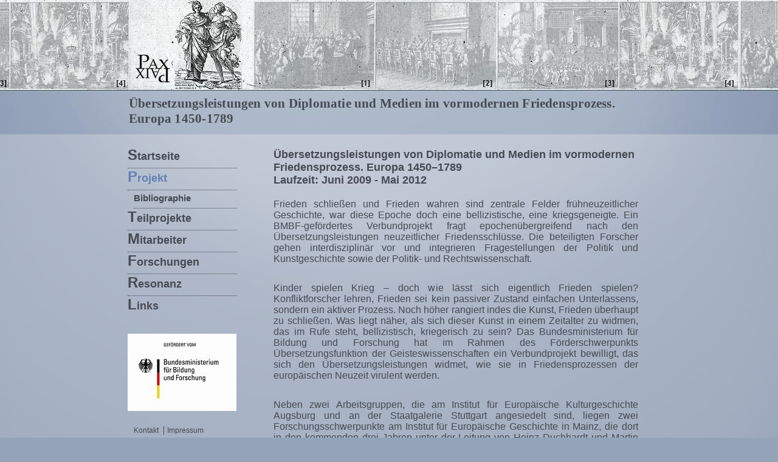

--- FILE ---
content_type: text/html
request_url: http://www.uebersetzungsleistungen.de/projekt.html
body_size: 3353
content:
<!DOCTYPE html PUBLIC "-//W3C//DTD XHTML 1.0 Transitional//EN" "http://www.w3.org/TR/xhtml1/DTD/xhtml1-transitional.dtd">
<html xmlns="http://www.w3.org/1999/xhtml">
<head>

<style type="text/css">
	img, div, input { behavior: url("iepngfix.htc") }
</style>
<script type="text/javascript" src="scripts/jQuery_lib.js" language="javascript"></script>
<script type="text/javascript" src="scripts/jquery.anchor.js" language="javascript"></script>

<meta http-equiv="Content-Type" content="text/html; charset=utf-8" />
<link rel="stylesheet" type="text/css" href="all_styles.css" />

<title>&Uuml;bersetzungsleistungen von Diplomatie und Medien im vormodernen Friedensprozess. Europa 1450-1789: Projekt</title>
</head>

<body>

    	<a name="anker" id="anker"></a>
		<div class="header"></div>
        <div class="header_2">
        	<h1>&Uuml;bersetzungsleistungen von Diplomatie und Medien im vormodernen Friedensprozess. <br/>Europa 1450-1789</h1>
        </div>
        <div class="container">
          <div class="main">
              
              <div class="menue">
                  <ul class="liste_menue">
                      <li><a href="index.html" ><em>S</em>tartseite</a></li>
                      <li class="submenue_li" id="active"><a href="projekt.html"><em>P</em>rojekt</a>
                      	<ul class="submenue_list">
                        	<li><a href="bibliographie.html">Bibliographie</a></li>
                        </ul>
                      </li>
                      <li class="submenue_li"><a href="teil_augsburg.html"><em>T</em>eilprojekte</a>
                      	<ul class="submenue_list">
                        	<li><a href="teil_augsburg.html">Teilprojekt Augsburg</a></li>
                            <li><a href="teil_mainz.html">Teilprojekt Mainz</a></li>
                            <li><a href="teil_stuttgart.html">Teilprojekt Stuttgart</a></li>
                        </ul>
                      </li>
                      <li><a href="mitarbeiter.html"><em>M</em>itarbeiter</a></li>
                      <li class="submenue_li"><a href="forsch_tagungsberichte.html" ><em>F</em>orschungen</a>
                      	<ul class="submenue_list">
                        	<li><a href="forsch_tagungsberichte.html">Tagungsberichte</a></li>
                            <li><a href="forsch_veranstaltungen.html">Veranstaltungen</a></li>
                            <li><a href="forsch_publikationen.html">Publikationen</a></li>
                        </ul>
                      </li>
                      <li><a href="resonanz.html"><em>R</em>esonanz</a></li>
                      <li id="last"><a href="links.html"><em>L</em>inks</a></li>
                  </ul>
                  
                  <div class="menue_bmbf">
                      <a href="http://www.bmbf.de" title="zum Bundesministerium f&uuml;r Bildung und Forschung" target="_blank">
                      <img src="images/images_content/BMBF_neu.jpg" alt="BMBF" title="Bundesministerium f&uuml;r Bildung und Forschung" />
                      </a>
                  </div>
                  
                  <ul class="liste_kontakt">
                      <li><a href="kontakt.html">Kontakt</a></li>
                      <li class="border_left"><a href="impressum.html">Impressum</a></li>
                  </ul>
              </div>
              
              <div class="content">
              <h1>&Uuml;bersetzungsleistungen von Diplomatie und Medien im vormodernen Friedensprozess. Europa 1450–1789<br/>Laufzeit: Juni 2009 - Mai 2012</h1>
              <p>Frieden schließen und Frieden wahren sind zentrale Felder frühneuzeitlicher Geschichte, war diese Epoche doch eine bellizistische, eine kriegsgeneigte. Ein BMBF-gefördertes Verbundprojekt fragt epochenübergreifend nach den Übersetzungsleistungen neuzeitlicher Friedensschlüsse. Die beteiligten Forscher gehen interdisziplinär vor und integrieren Fragestellungen der Politik und Kunstgeschichte sowie der Politik- und Rechtswissenschaft. </p>
              <p>Kinder spielen Krieg – doch wie lässt sich eigentlich Frieden spielen? Konfliktforscher lehren, Frieden sei kein passiver Zustand einfachen Unterlassens, sondern ein aktiver Prozess. Noch höher rangiert indes die Kunst, Frieden überhaupt zu schließen. Was liegt näher, als sich dieser Kunst in einem Zeitalter zu widmen, das im Rufe steht, bellizistisch, kriegerisch zu sein? Das Bundesministerium für Bildung und Forschung hat im Rahmen des Förderschwerpunkts Übersetzungsfunktion der Geisteswissenschaften ein Verbundprojekt bewilligt, das sich den Übersetzungsleistungen widmet, wie sie in Friedensprozessen der europäischen Neuzeit virulent werden. </p>
              <p>Neben zwei Arbeitsgruppen, die am Institut für Europäische Kulturgeschichte Augsburg und an der Staatgalerie Stuttgart angesiedelt sind, liegen zwei Forschungsschwerpunkte am Institut für Europäische Geschichte in Mainz, die dort in den kommenden drei Jahren unter der Leitung von Heinz Duchhardt und Martin Peters bearbeitet werden. Eines der drei Einzelprojekte wird sich mit Problemen des Kulturtransfers in den Beziehungen zum Osmanischen Reich befassen. Das zweite Einzelprojekt geht der Frage nach, inwiefern im internationalen Verkehr staatliche Souveränität zur Begründungsmetapher außenpolitischen Entscheidens wurde. Ein drittes Projekt wird die Narrativität und Verwendung von Metaphern in Friedensverhandlungen und -verträgen untersuchen. Im zweiten Mainzer Forschungsschwerpunkt sollen Missverständnisse auf ihre Ursachen und Folgen hin untersucht werden. Inwieweit wird in den Friedensverhandlungen und -verträgen der Neuzeit (bewusst) Ignoranz und Unwissen produziert, um spezifische Interessen besser legitimieren und durchsetzen zu können?<br/>
                <a href="#anker" title="zum Seitenanfang" class="anker_seitenanfang">&laquo; zum Seitenanfang &raquo;</a><br/>     
              </p>
<p>Ermöglicht wird die zielgerichtete analytische Arbeit nicht zuletzt durch das 2005 bis 2010 von der DFG am Institut für Europäische Geschichte geförderte Projekt Europäische Friedensverträge der Vormoderne online, in dessen Verlauf das Quellenmaterial aufbereitet und online publiziert worden ist. </p>
<p>Am Institut für Europäische Kulturgeschichte der Universität Augsburg werden unter Leitung von Johannes Burkhardt und Wolfgang E. J. Weber die Voraussetzungen der Sprachverwendung und des Einsatzes von Sprachen in den Friedensverträgen untersucht. Hierbei liegt die Ausgangsthese zugrunde, dass bestimmte Sprachen als Instrumente zur Durchsetzung politischer Interessen und der nationalen Repräsentation eingesetzt wurden. Daneben wird auch die Rezeption von Friedensverhandlungen und Verträgen erforscht: Ein weiterer Augsburger Forschungsschwerpunkt widmet sich den Übersetzungen von Friedensverträgen in Geschichtswerken, Editionen und Zeitungen. Denn die Vertragstexte wurden europaweit kopiert, vervielfältigt, übersetzt und versendet und waren so ein fester Bestandteil der damaligen Medienlandschaft.<br />
  Dies führt wiederum zu der Frage, welches Maß und welche Formen von Anschaulichkeit eine zugleich grundlegende und befreiende Erfahrung wie diejenige von Frieden erfuhr: Übersetzungsleistungen von Frieden und Friedensverträgen in der Kunst und die darin enthaltenen Botschaften sollen daher an der Staatsgalerie Stuttgart unter Leitung von Hans-Martin Kaulbach untersucht werden. Bei den beiden rezeptionshistorischen Forschungsschwerpunkten interessiert nicht zuletzt auch, welchen Weg ein Text oder Bild, eine Metapher oder ein Motiv zurücklegten. </p>
<p>Einen Höhepunkt soll das Unternehmen in einer internationalen wissenschaftlichen Tagung gegen Ende der Laufzeit finden.</p>
<p>Verfasser: Dr. Daniel Hildebrand<br />
  Projektkoordinator: Dr. Martin Peters<br/>
  <br/>
  <a href="#anker" title="zum Seitenanfang" class="anker_seitenanfang">&laquo; zum Seitenanfang &raquo;</a><br/>  
</p>
              </p>
              </div>
          </div>   
    	</div>
	<div class="footer">
    	<div class="footer_main">
        	<div>
            	<h1>Kontakt:</h1>
                <p>
                	<img src="images/images_content/ieg.png" alt="IEG" title="Institut f&uuml;r Europ&auml;ische Geschichte"/>
                	Leibniz-Institut f&uuml;r Europ&auml;ische Geschichte<br/>
                	Alte Universit&auml;tsstra&szlig;e 19<br/>
                	D-55116 Mainz<br/>
                	Tel.: +49(0)6131-3939 360<br/>
                	Fax: &nbsp;+49(0)6131-3930 154<br/>
                	E-Mail: ieg1[at]ieg-mainz.de
                </p>
                
            </div>
            <div>
            	<h1>Kontakt:</h1>
                <p><img src="images/images_content/iek.png" alt="IEKG" title="Institut f&uuml;r Europ&auml;ische Kulturgeschichte"/>
                	Institut f&uuml;r Europ&auml;ische<br/>
                    Kulturgeschichte Augsburg<br/>
                	Eichleitnerstra&szlig;e 30<br/>
                	D-86159 Augsburg<br/>
                	Tel.: +49(0)821-5985 840<br/>
                	Fax: &nbsp;+49(0)821-5985 850<br/>
                	E-Mail: sekretariat[at]iek.uni-augsburg.de
                </p>
            </div>
            <div style="width:300px;">
            	<h1>Kontakt:</h1>
                <p><img src="images/images_content/staatsgalerie.png" alt="Staatsgalerie Stuttgart" title="Staatsgalerie Stuttgart"/>
                	Staatsgalerie Stuttgart<br/>
                    Konrad-Adenauer-Str.30-32<br/>
                	D-70173 Stuttgart<br/>
                	Tel.: +49(0)711-47040 250<br/>
                	Fax: &nbsp;+49(0)711-47040 333<br/>
                	E-Mail: info[at]staatsgalerie.de
                </p>
            </div>
        </div>
    </div>



</body>
</html>


--- FILE ---
content_type: text/css
request_url: http://www.uebersetzungsleistungen.de/all_styles.css
body_size: 113
content:
@charset "utf-8";
/* CSS Document */

@import url(styles/layout.css);
@import url(styles/menue.css);
@import url(styles/footer.css);
@import url(styles/content.css);

--- FILE ---
content_type: text/css
request_url: http://www.uebersetzungsleistungen.de/styles/layout.css
body_size: 499
content:
@charset "utf-8";
/* CSS Document */

body{
	margin:0; 
	padding:0;
	background-color:#95a3b8; 
	background-image:url(../images/backgrounds/top.jpg); 
	background-position:center top; background-repeat:no-repeat;
	font-family:"Trebuchet MS", Arial, Helvetica, sans-serif; color:#454a53;
}

.container{
	width:100%;
	height:auto;
	overflow:hidden;
	background-image:url(../images/backgrounds/bg_main.jpg);
	background-position:center top; background-repeat:no-repeat;
	margin:0;
	padding:0;
	
	
}

.header{ height:148px; width:900px; margin:0px auto 0px auto; padding:0px;}
.header_2{ width:900px; height:73px; margin:0px auto 0px auto; padding:0px;}
.header_2 h1{
	font-family:"Times New Roman", Times, serif;
	font-size:21px;
	margin:0px;
	padding:0px;
	padding-top:10px;
	padding-left:22px;
	font-weight:bold;
	letter-spacing:0.01em;
	color:#454a53;
}

.main{
	width:900px; height:auto; margin:0px auto 0px auto;
	
}

.menue{
	width:220px;
	height:auto;
	float:left;
	padding-bottom:30px;
}

.content{
	width:680px;
	height:auto;
	float:right;
	overflow:hidden;
}

.footer{
	width:100%;
	height:174px;
	background-color:#ced5e0;
}


--- FILE ---
content_type: text/css
request_url: http://www.uebersetzungsleistungen.de/styles/menue.css
body_size: 665
content:


.menue .liste_menue{width:180px; margin:20px auto 20px auto; padding:0px; font-size:18px;}
.menue .liste_menue li{
	list-style-type:none;
	padding:0px 0px 0px 0px;
	height:auto;
	
	
}
.menue .liste_menue #last a{border:none;}
.menue .liste_menue #last_active a{color:#6482b5; border:none;}
.menue .liste_menue li a{
	
	font-weight:bold;
	display:block;
	width:180px; height:35px;
	text-decoration:none;
	color:#454a53;
	vertical-align:middle;
	border-bottom:dotted 1px #454a53;
}
.menue .liste_menue li a:hover{color:#6482b5;}
.menue .liste_menue li#active a{color:#6482b5;}
.menue .liste_menue li a em{font-size:24px; font-style:normal;}

/*.menue .liste_menue li:hover .submenue_list{display:block;}*/

.submenue_list{
	display:none; 
	padding:0px; 
	margin:0px; 
	font-size:15px; 
	font-weight:normal;
	margin-left:10px;
	height:auto;
	padding-top:4px;
}

.liste_menue .submenue_li#active{color:#6842b5;}

.liste_menue .submenue_list li{height:auto; padding:0px; list-style-type:none; }
.liste_menue .submenue_list li a{
	display:block;
	width:170px;
	height:25px;
	color:#454a53;
}

.liste_menue .submenue_li#active .submenue_list{display:block;}
.liste_menue .submenue_li#active .submenue_list li a{color:#454a53;}
.liste_menue .submenue_li#active .submenue_list li a:hover{color:#6482b5;}
.liste_menue .submenue_li#active .submenue_list li a#sub_active{color:#6482b5;}



.menue_bmbf{
	width:164px;
	float:left;
	height:auto;
	
	margin:7px auto 25px 20px;
}
.menue_bmbf p{
	font-size:9px;
	color:#454a53;
}
.menue_bmbf a{border: none 0px; text-decoration:none;}
.menue_bmbf a img{ border:none 0px;}

.menue .liste_kontakt{width:160px; margin:0px auto 10px auto; padding:0px;}
.menue .liste_kontakt li{display:inline; width:49px; padding:0px; height:auto; float:left; margin:0px;  }
.menue .liste_kontakt li a{
	font-size:12px;
	display:block;
	line-height:14px;
	height:14px; width:44px;
	text-decoration:none;
	color:#454a53;
	border:none; text-align:left; padding-right:5px;
}

.menue .liste_kontakt li a:hover{color:#6482b5;}
.menue .liste_kontakt li#active a{color:#6482b5;}
.border_left#active a{color:#6482b5;}

.border_left{border-left:1px solid #454a53; display:inline; width:89px; padding:0px;  height:auto; }
.border_left a{
	font-size:12px;
	display:block;
	line-height:14px;
	height:14px;
	width:83px;
	border:none;
	padding-left:5px;
	text-align:right;
}





--- FILE ---
content_type: text/css
request_url: http://www.uebersetzungsleistungen.de/styles/footer.css
body_size: 226
content:
@charset "utf-8";
/* CSS Document */

.footer_main{
	width:858px;
	margin:0px auto 0px auto;
}

.footer_main div{
	width:279px;
	height:174px;
	float:left;
}

.footer_main div h1{
	font-size:13px;
	font-weight:bold;
	margin-top:7px;
	margin-bottom:4px;
	padding:0px;
}

.footer_main div p{
	font-size:12px;
	line-height:14px;
}

.footer_main div img{float:right; margin-right:20px;}

--- FILE ---
content_type: text/css
request_url: http://www.uebersetzungsleistungen.de/styles/content.css
body_size: 1044
content:

.anker_seitenanfang{ float:right; color:#454a53; font-size:14px; padding-top:10px; color:#454a53;}
.anker_seitenanfang:hover{color:#6482b5;}

.anchorLink{color:#454a53; text-decoration:none;}
.anchorLink:hover{color:#6482b5;}

.anchorLinks{color:#454a53; text-decoration:none; font-size:12px;}
.anchorLinks:hover{color:#6482b5;}

.anchorLink .ap_link_first{margin-top:20px;}

.content .first_h6{margin-top:20px;}

.content .upper_h2{
	Margin-top:23px;	
}

.content .pdf_link{
	line-height:40px;
	vertical-align:middle;
}
.content .pdf_link img{
	width:30px; height:30px;
	border:0px none;
	float:left;
	vertical-align:middle;
	margin:4px 6px 0px 0px;
}

.line_dotted{
	width:600px; height:0px;
	margin:0px auto 25px auto; padding:0;
	border-bottom:1px dotted #454a53;
}

.line_dotted_link{
	width:600px; height:0px;
	margin:0px auto 10px auto; padding:0;
	border-bottom:1px dotted #454a53;
}

.content .text_links{
	margin:0px auto 10px auto;
	padding:0px;
	width:600px;
	text-align:left;	
}

.content_600{
	width:600px;
	height:auto;
	overflow:hidden;
	margin:0px auto 0px auto;
}
.content_left{
	width:300px;
	float:left;
	height:auto;
}
.content_right{
	width:300px;
	float:right;
	height:auto;
}

.content_left img{margin-top:30px; margin-bottom:30px;}

.content_right h3{
	color:#454a53;
	float:left;
	padding-top:90px;
	font-size:18px;
}

.content h1{
	font-size:18px;
	margin:23px auto 20px auto;
	text-align:left;
	width:600px;	
}
.content .headline_nopad{
	font-size:18px;
	margin:15px auto 0px auto;
	text-align:left;
	width:600px;
}

.content h1 a{color:#454a53; text-decoration:none;}
.content h1 a:hover{color:#6482b5;}

.content h2{
	font-size:16px;
	margin:0px auto 10px auto;
	text-align:left;
	width:600px;	
}

.content h6{
	width:600px;
	margin:5px auto 0 auto;
	text-align:left;
	font-size:14px;
}

.content p{
	margin:0px auto 30px auto;
	width:600px;
	text-align:justify;
}

.content p a{color:#454a53; text-decoration:none;}
.content p a:hover{color:#6482b5;}
.content p img{float:right;}
.content p sup{font-size:10px;}

.fussnote{font-size:12px; font-style:italic;}
.fussnote a{font-style:normal;}

.container_mitarbeiter{
	width:600px;
	height:auto;
	overflow:hidden;
	margin:0px auto 15px auto;
}

.div_mitarbeiter_left{
	width:190px;
	height:200px;
	float:left;
	margin-right:15px;
	margin-bottom:15px;
}


.div_mitarbeiter_right{
	width:190px;
	height:190px;
	float:right;
	margin-bottom:15px;
}


.div_mitarbeiter_left h2, .div_mitarbeiter_right h2{ 
	font-size:12px; 
	margin:5px 0 0 0; padding:0; 
	line-height:18px; 
	vertical-align:middle; text-align:center; 
	width:190px;
}

.div_mitarbeiter_left img, .div_mitarbeiter_right img{width:100px; height:150px; margin:0px auto 0px auto; display:block;}
.div_mitarbeiter_left a, .div_mitarbeiter_right a{
	width:100px; height:150px; 
	margin:0px auto 0px auto; 
	display:block; 
	font-size:12px; color:#454a53;
	text-decoration:underline;
	text-align:center;
}
.div_mitarbeiter_left a:hover, .div_mitarbeiter_right a:hover{color:#6482b5;}

.tab_lebenslauf{
	width:385px;
	
	float:left;
}
.tab_lebenslauf tr td{height:18px; vertical-align:middle; padding:0px; margin:0px;}

.tab_details_mitarb{
	width:600px;
	margin:0px auto 15px auto;
}

.tab_details_mitarb tr td{height:18px; vertical-align:middle; padding:0px; margin:0;}
.tab_details_mitarb tr td a{color:#454a53;  padding-top:10px; text-decoration:none; }
.tab_details_mitarb tr td a:hover{color:#6482b5;}

.bullet{height:18px; vertical-align:top; font-weight:bold; width:10px; text-align:left;}


.image_mitarb{
	width:200px; float:right; height:auto; border:none;	
}

.image_mitarb_inner{
	width:200px; float:right; height:280px; border:none; margin-left:20px; margin-bottom:10px;	
}

.zurueck{width:600px; margin:50px auto 0px auto; padding-bottom:60px;}
.rueck_uebersicht{width:140px; float:left; color:#454a53; text-decoration:none; text-align:left; font-size:14px;}
.rueck_anfang{width:140px; float:right; color:#454a53; text-decoration:none; text-align:right; font-size:14px;}
.rueck_uebersicht:hover, .rueck_anfang:hover{color:#6482b5;}

.ancor_logo{
	float:right;
	display:block;
	width:160px; height:41px;
	border:0px none;
	}
.ancor_logo img{border:none;}


--- FILE ---
content_type: text/javascript
request_url: http://www.uebersetzungsleistungen.de/scripts/jquery.anchor.js
body_size: 663
content:
/*******

	***	Anchor Slider by Cedric Dugas   ***
	*** Http://www.position-absolute.com ***
	
	Never have an anchor jumping your content, slide it.

	Don't forget to put an id to your anchor !
	You can use and modify this script for any project you want, but please leave this comment as credit.
	
*****/
		


$(document).ready(function() {
	$("a.anchorLink").anchorAnimate();
	$("a.anker_seitenanfang").anchorAnimate();
	$("a.rueck_anfang").anchorAnimate();

	
	$(".submenue_li").hover(function(event){
								
		var tmp = $(this).children('.submenue_list');
		if($(this).attr('id')=='active')
		{
			return null;
		}
		else{
		$(tmp).slideToggle(350);
		event.preventDefault();
		}
		
	});

	
	
});

jQuery.fn.anchorAnimate = function(settings) {

 	settings = jQuery.extend({
		speed : 1100
	}, settings);	
	
	return this.each(function(){
		var caller = this
		$(caller).click(function (event) {	
			event.preventDefault()
			var locationHref = window.location.href
			var elementClick = $(caller).attr("href")
			
			var destination = $(elementClick).offset().top;
			$("html:not(:animated),body:not(:animated)").animate({ scrollTop: destination}, settings.speed, function() {
				window.location.hash = elementClick
			});
		  	return false;
		})
	})
}




